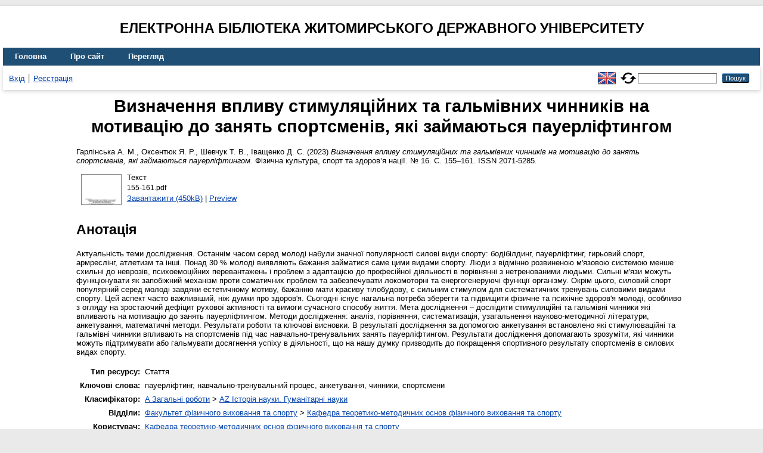

--- FILE ---
content_type: text/html; charset=utf-8
request_url: https://eprints.zu.edu.ua/38692/
body_size: 6171
content:
<!DOCTYPE html>
<html xmlns="http://www.w3.org/1999/xhtml" lang="en">
  <head>
    <meta http-equiv="X-UA-Compatible" content="IE=edge" />
    <title> Визначення впливу стимуляційних та гальмівних чинників на мотивацію до занять спортсменів, які займаються пауерліфтингом  - Електронна бібліотека Житомирського державного університету</title>
    <link rel="icon" href="/favicon.ico" type="image/x-icon" />
    <link rel="shortcut icon" href="/favicon.ico" type="image/x-icon" />
    <!-- EPrints meta tags -->
<meta name="eprints.eprintid" content="38692" />
<meta name="eprints.rev_number" content="7" />
<meta name="eprints.eprint_status" content="archive" />
<meta name="eprints.userid" content="1500" />
<meta name="eprints.dir" content="disk0/00/03/86/92" />
<meta name="eprints.datestamp" content="2024-01-08 14:37:32" />
<meta name="eprints.lastmod" content="2024-01-08 14:37:32" />
<meta name="eprints.status_changed" content="2024-01-08 14:37:32" />
<meta name="eprints.type" content="article" />
<meta name="eprints.metadata_visibility" content="show" />
<meta name="eprints.creators_name" content="Гарлінська, А. М." />
<meta name="eprints.creators_name" content="Оксентюк, Я. Р." />
<meta name="eprints.creators_name" content="Шевчук, Т. В." />
<meta name="eprints.creators_name" content="Іващенко, Д. С." />
<meta name="eprints.title" content="Визначення впливу стимуляційних та гальмівних чинників на мотивацію до занять спортсменів, які займаються  пауерліфтингом" />
<meta name="eprints.ispublished" content="pub" />
<meta name="eprints.subjects" content="AZ" />
<meta name="eprints.divisions" content="sch_the" />
<meta name="eprints.keywords" content="пауерліфтинг, навчально-тренувальний процес, анкетування, чинники, спортсмени" />
<meta name="eprints.abstract" content="Актуальність теми дослідження. Останнім часом серед молоді набули значної популярності силові види спорту: бодібілдинг, пауерліфтинг, гирьовий спорт, армреслінг, атлетизм та інші. Понад 30 % молоді виявляють бажання займатися саме цими видами спорту. Люди з відмінно розвиненою м'язовою системою менше схильні до неврозів, психоемоційних перевантажень і проблем з адаптацією до професійної діяльності в порівнянні з нетренованими людьми. Сильні м'язи можуть функціонувати як запобіжний механізм проти соматичних проблем та забезпечувати локомоторні та енергогенеруючі функції організму. Окрім цього, силовий спорт популярний серед молоді завдяки естетичному мотиву, бажанню мати красиву тілобудову, є сильним стимулом для систематичних тренувань силовими видами спорту. Цей аспект часто важливіший, ніж думки про здоров'я. Сьогодні існує нагальна потреба зберегти та підвищити фізичне та психічне здоров'я молоді, особливо з огляду на зростаючий дефіцит рухової активності та вимоги сучасного способу життя. Мета дослідження – дослідити стимуляційні та гальмівні чинники які впливають на мотивацію до занять пауерліфтингом. Методи дослідження: аналіз, порівняння, систематизація, узагальнення науково-методичної літератури, анкетування, математичні методи. Результати роботи та ключові висновки. В результаті дослідження за допомогою анкетування встановлено які стимулюваційні та гальмівні чинники впливають на спортсменів під час навчально-тренувальних занять пауерліфтингом. Результати дослідження допомагають зрозуміти, які чинники можуть підтримувати або гальмувати досягнення успіху в діяльності, що на нашу думку призводить до покращення спортивного результату спортсменів в силових видах спорту." />
<meta name="eprints.date" content="2023-12" />
<meta name="eprints.date_type" content="published" />
<meta name="eprints.publisher" content="Вінницький державний педагогічний університет імені Михайла Коцюбинського" />
<meta name="eprints.full_text_status" content="public" />
<meta name="eprints.publication" content="Фізична культура, спорт та здоров’я нації" />
<meta name="eprints.number" content="16" />
<meta name="eprints.pagerange" content="155-161" />
<meta name="eprints.refereed" content="TRUE" />
<meta name="eprints.issn" content="2071-5285" />
<meta name="eprints.citation" content="  Гарлінська А. М., Оксентюк Я. Р., Шевчук Т. В., Іващенко Д. С.  (2023) Визначення впливу стимуляційних та гальмівних чинників на мотивацію до занять спортсменів, які займаються пауерліфтингом.  Фізична культура, спорт та здоров’я нації. № 16.  С. 155–161.  ISSN 2071-5285.    " />
<meta name="eprints.document_url" content="https://eprints.zu.edu.ua/38692/1/155-161.pdf" />
<!-- Dublin Core meta tags -->
<link rel="schema.DC" href="http://purl.org/DC/elements/1.0/" />
<meta name="DC.relation" content="https://eprints.zu.edu.ua/38692/" />
<meta name="DC.title" content="Визначення впливу стимуляційних та гальмівних чинників на мотивацію до занять спортсменів, які займаються  пауерліфтингом" />
<meta name="DC.creator" content="Гарлінська А. М." />
<meta name="DC.creator" content="Оксентюк Я. Р." />
<meta name="DC.creator" content="Шевчук Т. В." />
<meta name="DC.creator" content="Іващенко Д. С." />
<meta name="DC.subject" content="AZ Історія науки. Гуманітарні науки" />
<meta name="DC.description" content="Актуальність теми дослідження. Останнім часом серед молоді набули значної популярності силові види спорту: бодібілдинг, пауерліфтинг, гирьовий спорт, армреслінг, атлетизм та інші. Понад 30 % молоді виявляють бажання займатися саме цими видами спорту. Люди з відмінно розвиненою м'язовою системою менше схильні до неврозів, психоемоційних перевантажень і проблем з адаптацією до професійної діяльності в порівнянні з нетренованими людьми. Сильні м'язи можуть функціонувати як запобіжний механізм проти соматичних проблем та забезпечувати локомоторні та енергогенеруючі функції організму. Окрім цього, силовий спорт популярний серед молоді завдяки естетичному мотиву, бажанню мати красиву тілобудову, є сильним стимулом для систематичних тренувань силовими видами спорту. Цей аспект часто важливіший, ніж думки про здоров'я. Сьогодні існує нагальна потреба зберегти та підвищити фізичне та психічне здоров'я молоді, особливо з огляду на зростаючий дефіцит рухової активності та вимоги сучасного способу життя. Мета дослідження – дослідити стимуляційні та гальмівні чинники які впливають на мотивацію до занять пауерліфтингом. Методи дослідження: аналіз, порівняння, систематизація, узагальнення науково-методичної літератури, анкетування, математичні методи. Результати роботи та ключові висновки. В результаті дослідження за допомогою анкетування встановлено які стимулюваційні та гальмівні чинники впливають на спортсменів під час навчально-тренувальних занять пауерліфтингом. Результати дослідження допомагають зрозуміти, які чинники можуть підтримувати або гальмувати досягнення успіху в діяльності, що на нашу думку призводить до покращення спортивного результату спортсменів в силових видах спорту." />
<meta name="DC.publisher" content="Вінницький державний педагогічний університет імені Михайла Коцюбинського" />
<meta name="DC.date" content="2023-12" />
<meta name="DC.type" content="Стаття" />
<meta name="DC.type" content="PeerReviewed" />
<meta name="DC.format" content="text" />
<meta name="DC.language" content="uk" />
<meta name="DC.identifier" content="https://eprints.zu.edu.ua/38692/1/155-161.pdf" />
<meta name="DC.identifier" content="  Гарлінська А. М., Оксентюк Я. Р., Шевчук Т. В., Іващенко Д. С.  (2023) Визначення впливу стимуляційних та гальмівних чинників на мотивацію до занять спортсменів, які займаються пауерліфтингом.  Фізична культура, спорт та здоров’я нації. № 16.  С. 155–161.  ISSN 2071-5285.    " />
<!-- Highwire Press meta tags -->
<meta name="citation_title" content="Визначення впливу стимуляційних та гальмівних чинників на мотивацію до занять спортсменів, які займаються  пауерліфтингом" />
<meta name="citation_author" content="Гарлінська А. М." />
<meta name="citation_author" content="Оксентюк Я. Р." />
<meta name="citation_author" content="Шевчук Т. В." />
<meta name="citation_author" content="Іващенко Д. С." />
<meta name="citation_publication_date" content="2023/12" />
<meta name="citation_online_date" content="2024/01/08" />
<meta name="citation_journal_title" content="Фізична культура, спорт та здоров’я нації" />
<meta name="citation_issn" content="2071-5285" />
<meta name="citation_issue" content="16" />
<meta name="citation_firstpage" content="155" />
<meta name="citation_lastpage" content="161" />
<meta name="citation_pdf_url" content="https://eprints.zu.edu.ua/38692/1/155-161.pdf" />
<meta name="citation_publisher" content="Вінницький державний педагогічний університет імені Михайла Коцюбинського" />
<meta name="citation_abstract" content="Актуальність теми дослідження. Останнім часом серед молоді набули значної популярності силові види спорту: бодібілдинг, пауерліфтинг, гирьовий спорт, армреслінг, атлетизм та інші. Понад 30 % молоді виявляють бажання займатися саме цими видами спорту. Люди з відмінно розвиненою м'язовою системою менше схильні до неврозів, психоемоційних перевантажень і проблем з адаптацією до професійної діяльності в порівнянні з нетренованими людьми. Сильні м'язи можуть функціонувати як запобіжний механізм проти соматичних проблем та забезпечувати локомоторні та енергогенеруючі функції організму. Окрім цього, силовий спорт популярний серед молоді завдяки естетичному мотиву, бажанню мати красиву тілобудову, є сильним стимулом для систематичних тренувань силовими видами спорту. Цей аспект часто важливіший, ніж думки про здоров'я. Сьогодні існує нагальна потреба зберегти та підвищити фізичне та психічне здоров'я молоді, особливо з огляду на зростаючий дефіцит рухової активності та вимоги сучасного способу життя. Мета дослідження – дослідити стимуляційні та гальмівні чинники які впливають на мотивацію до занять пауерліфтингом. Методи дослідження: аналіз, порівняння, систематизація, узагальнення науково-методичної літератури, анкетування, математичні методи. Результати роботи та ключові висновки. В результаті дослідження за допомогою анкетування встановлено які стимулюваційні та гальмівні чинники впливають на спортсменів під час навчально-тренувальних занять пауерліфтингом. Результати дослідження допомагають зрозуміти, які чинники можуть підтримувати або гальмувати досягнення успіху в діяльності, що на нашу думку призводить до покращення спортивного результату спортсменів в силових видах спорту." />
<meta name="citation_language" content="uk" />
<meta name="citation_keywords" content="пауерліфтинг; навчально-тренувальний процес; анкетування; чинники; спортсмени; AZ Історія науки. Гуманітарні науки" />
<!-- PRISM meta tags -->
<link rel="schema.prism" href="https://www.w3.org/submissions/2020/SUBM-prism-20200910/" />
<meta name="prism.publicationDate" content="2023-12" />
<meta name="prism.dateReceived" content="2024-01-08T14:37:32" />
<meta name="prism.modificationDate" content="2024-01-08T14:37:32" />
<meta name="prism.pageRange" content="155-161" />
<meta name="prism.startingPage" content="155" />
<meta name="prism.endingPage" content="161" />
<meta name="prism.issn" content="2071-5285" />
<meta name="prism.publicationName" content="Фізична культура, спорт та здоров’я нації" />
<meta name="prism.number" content="16" />
<meta name="prism.keyword" content="пауерліфтинг" />
<meta name="prism.keyword" content="навчально-тренувальний процес" />
<meta name="prism.keyword" content="анкетування" />
<meta name="prism.keyword" content="чинники" />
<meta name="prism.keyword" content="спортсмени" />
<meta name="prism.keyword" content="AZ Історія науки. Гуманітарні науки" />
<link rel="canonical" href="https://eprints.zu.edu.ua/38692/" />
<link rel="alternate" href="https://eprints.zu.edu.ua/cgi/export/eprint/38692/Atom/zu2-eprint-38692.xml" type="application/atom+xml;charset=utf-8" title="Atom" />
<link rel="alternate" href="https://eprints.zu.edu.ua/cgi/export/eprint/38692/HTML/zu2-eprint-38692.html" type="text/html; charset=utf-8" title="HTML Citation" />
<link rel="alternate" href="https://eprints.zu.edu.ua/cgi/export/eprint/38692/COinS/zu2-eprint-38692.txt" type="text/plain; charset=utf-8" title="OpenURL ContextObject in Span" />
<link rel="alternate" href="https://eprints.zu.edu.ua/cgi/export/eprint/38692/RIS/zu2-eprint-38692.ris" type="text/plain" title="Reference Manager" />
<link rel="alternate" href="https://eprints.zu.edu.ua/cgi/export/eprint/38692/BibTeX/zu2-eprint-38692.bib" type="text/plain; charset=utf-8" title="BibTeX" />
<link rel="alternate" href="https://eprints.zu.edu.ua/cgi/export/eprint/38692/DIDL/zu2-eprint-38692.xml" type="text/xml; charset=utf-8" title="MPEG-21 DIDL" />
<link rel="alternate" href="https://eprints.zu.edu.ua/cgi/export/eprint/38692/Text/zu2-eprint-38692.txt" type="text/plain; charset=utf-8" title="ASCII Citation" />
<link rel="alternate" href="https://eprints.zu.edu.ua/cgi/export/eprint/38692/ContextObject/zu2-eprint-38692.xml" type="text/xml; charset=utf-8" title="OpenURL ContextObject" />
<link rel="alternate" href="https://eprints.zu.edu.ua/cgi/export/eprint/38692/Refer/zu2-eprint-38692.refer" type="text/plain" title="Refer" />
<link rel="alternate" href="https://eprints.zu.edu.ua/cgi/export/eprint/38692/EndNote/zu2-eprint-38692.enw" type="text/plain; charset=utf-8" title="EndNote" />
<link rel="alternate" href="https://eprints.zu.edu.ua/cgi/export/eprint/38692/METS/zu2-eprint-38692.xml" type="text/xml; charset=utf-8" title="METS" />
<link rel="alternate" href="https://eprints.zu.edu.ua/cgi/export/eprint/38692/DC/zu2-eprint-38692.txt" type="text/plain; charset=utf-8" title="Dublin Core" />
<link rel="alternate" href="https://eprints.zu.edu.ua/cgi/export/eprint/38692/MODS/zu2-eprint-38692.xml" type="text/xml; charset=utf-8" title="MODS" />
<link rel="alternate" href="https://eprints.zu.edu.ua/cgi/export/eprint/38692/Urls/zu2-eprint-38692.html" type="text/html; charset=utf-8" title="Document URLs" />
<link rel="Top" href="https://eprints.zu.edu.ua/" />
    <link rel="Sword" href="https://eprints.zu.edu.ua/sword-app/servicedocument" />
    <link rel="SwordDeposit" href="https://eprints.zu.edu.ua/id/contents" />
    <link rel="Search" type="text/html" href="https://eprints.zu.edu.ua/cgi/search" />
    <link rel="Search" type="application/opensearchdescription+xml" href="https://eprints.zu.edu.ua/cgi/opensearchdescription" title="Електронна бібліотека Житомирського державного університету" />
    <script type="text/javascript">
// <![CDATA[
var eprints_http_root = "https://eprints.zu.edu.ua";
var eprints_http_cgiroot = "https://eprints.zu.edu.ua/cgi";
var eprints_oai_archive_id = "eprints.zu.edu.ua";
var eprints_logged_in = false;
var eprints_logged_in_userid = 0; 
var eprints_logged_in_username = ""; 
var eprints_logged_in_usertype = ""; 
var eprints_lang_id = "uk";
// ]]></script>
    <style type="text/css">.ep_logged_in { display: none }</style>
    <link rel="stylesheet" type="text/css" href="/style/auto-3.4.7.css?1755031320" />
    <script type="text/javascript" src="/javascript/auto-3.4.7.js?1755177153">
//padder
</script>
    <!--[if lte IE 6]>
        <link rel="stylesheet" type="text/css" href="/style/ie6.css" />
   <![endif]-->
    <meta name="Generator" content="EPrints 3.4.7" />
    <meta http-equiv="Content-Type" content="text/html; charset=UTF-8" />
    <meta http-equiv="Content-Language" content="uk" />
    
<script id="MathJax-script" async="async" src="https://cdn.jsdelivr.net/npm/mathjax@3.0.1/es5/tex-mml-chtml.js">// <!-- No script --></script>
<script src="https://www.googletagmanager.com/gtag/js?id=G-J3X7KD1NNC">// <!-- No script --></script>
<script>
  window.dataLayer = window.dataLayer || [];
  function gtag(){dataLayer.push(arguments);}
  gtag('js', new Date());
  gtag('config', 'G-J3X7KD1NNC');
</script>
  </head>
  <body>
    
    <div id="wrapper">
      <header>
	  <h2 style="text-align: center; text-transform: uppercase;">Електронна бібліотека Житомирського державного університету</h2>
        <div class="ep_tm_header ep_noprint">
          <nav aria-label="Main Navigation">
            <ul role="menu" class="ep_tm_menu">
              <li>
                <a href="/" title="Go to start page!" role="menuitem">
                  Головна
                </a>
              </li>
              <li>
                <a href="/information.html" title="Get some detailed repository information!" role="menuitem">
                  Про сайт
                </a>
              </li>
              <li>
                <a href="/view/" title="Browse the items using prepared lists!" role="menuitem" menu="ep_tm_menu_browse" aria-owns="ep_tm_menu_browse">
                  Перегляд
                </a>
                <ul role="menu" id="ep_tm_menu_browse" style="display:none;">
                  <li>
                    <a href="/view/year/" role="menuitem">
                       Перегляд за 
                      Роками
                    </a>
                  </li>
                  <li>
                    <a href="/view/subjects/" role="menuitem">
                       Перегляд за 
                      Темою класифікатора
                    </a>
                  </li>
                  <li>
                    <a href="/view/divisions/" role="menuitem">
                       Перегляд за 
                      Структурою університету
                    </a>
                  </li>
                  <li>
                    <a href="/view/creators/" role="menuitem">
                       Перегляд за 
                      Автором
                    </a>
                  </li>
                </ul>
              </li>
            </ul>
          </nav>
        
          <div class="ep_tm_searchbar">
            <div>
              <ul class="ep_tm_key_tools" id="ep_tm_menu_tools"><li class="ep_tm_key_tools_item"><a href="/cgi/users/home" class="ep_tm_key_tools_item_link">Вхід</a></li><li class="ep_tm_key_tools_item"><a href="/cgi/register" class="ep_tm_key_tools_item_link">Реєстрація</a></li></ul>
            </div>
			<div style="display: flex; align-items: center;">
              <div id="ep_tm_languages"><a href="/cgi/set_lang?lang=en&amp;referrer=https%3A%2F%2Feprints.zu.edu.ua%2F38692%2F" title="English"><img src="/images/flags/en.png" align="top" border="0" alt="English" /></a><a href="/cgi/set_lang?referrer=https%3A%2F%2Feprints.zu.edu.ua%2F38692%2F" title="Очистити Cookie - вказати мову в налаштуваннях браузера"><img src="/images/flags/aero.png" align="top" border="0" alt="Очистити Cookie - вказати мову в налаштуваннях браузера" /></a></div>
              <form method="get" accept-charset="utf-8" action="/cgi/search" style="display:inline" role="search" aria-label="Publication simple search">
                <input class="ep_tm_searchbarbox" size="20" type="text" name="q" aria-labelledby="searchbutton" />
                <input class="ep_tm_searchbarbutton" value="Пошук" type="submit" name="_action_search" id="searchbutton" />
                <input type="hidden" name="_action_search" value="Search" />
                <input type="hidden" name="_order" value="bytitle" />
                <input type="hidden" name="basic_srchtype" value="ALL" />
                <input type="hidden" name="_satisfyall" value="ALL" />
              </form>
            </div>
          </div>
        </div>
      </header>

      <div id="main_content">
        <div class="ep_tm_page_content">
          <h1 id="page-title" class="ep_tm_pagetitle">
            

Визначення впливу стимуляційних та гальмівних чинників на мотивацію до занять спортсменів, які займаються  пауерліфтингом


          </h1>
          <div class="ep_summary_content"><div class="ep_summary_content_top"></div><div class="ep_summary_content_left"></div><div class="ep_summary_content_right"></div><div class="ep_summary_content_main">

  <p style="margin-bottom: 1em">
    


	<span class="person"><span class="person_name">Гарлінська А. М.</span></span>, <span class="person"><span class="person_name">Оксентюк Я. Р.</span></span>, <span class="person"><span class="person_name">Шевчук Т. В.</span></span>, <span class="person"><span class="person_name">Іващенко Д. С.</span></span> 
  

(2023)

<em>Визначення впливу стимуляційних та гальмівних чинників на мотивацію до занять спортсменів, які займаються  пауерліфтингом.</em>


	Фізична культура, спорт та здоров’я нації. № 16.
	 С. 155–161.
	 ISSN 2071-5285.
	
  

<!--<epc:if test=" ! type.one_of( 'patent','thesis' )">
  <epc:if test="ispublished.one_of('unpub', 'submitted', 'inpress')"> (<epc:print expr="ispublished"/>)</epc:if>
</epc:if>-->


  </p>

  

  

    
  
    
      
      <div>
        
          <div class="ep_summary_page_document">
            <span><a onmouseout="EPJS_HidePreview( event, 'doc_preview_238244', 'right' );" onfocus="EPJS_ShowPreview( event, 'doc_preview_238244', 'right' );" href="https://eprints.zu.edu.ua/38692/1/155-161.pdf" onblur="EPJS_HidePreview( event, 'doc_preview_238244', 'right' );" onmouseover="EPJS_ShowPreview( event, 'doc_preview_238244', 'right' );" class="ep_document_link"><img class="ep_doc_icon" alt="[thumbnail of 155-161.pdf]" title="155-161.pdf" src="https://eprints.zu.edu.ua/38692/1.hassmallThumbnailVersion/155-161.pdf" border="0" /></a><div id="doc_preview_238244" class="ep_preview"><div><div><span><img class="ep_preview_image" id="doc_preview_238244_img" alt="" src="https://eprints.zu.edu.ua/38692/1.haspreviewThumbnailVersion/155-161.pdf" border="0" /><div class="ep_preview_title">Preview</div></span></div></div></div></span>
            <span>
              

<!-- document citation -->


<span class="ep_document_citation">
<span class="document_format">Текст</span>
<br /><span class="document_filename">155-161.pdf</span>



</span>

<br />
              <a href="https://eprints.zu.edu.ua/38692/1/155-161.pdf" class="ep_document_link">Завантажити (450kB)</a>
              
			  
			  | <a href="https://eprints.zu.edu.ua/38692/1.haslightboxThumbnailVersion/155-161.pdf" rel="lightbox[docs] nofollow">Preview</a>
			  
			  
              
  
              <ul>
              
              </ul>
            </span>
          </div>
        
      </div>
      <div class="ep_summary_page_document"></div>
    

  

  

  
    <h2>Анотація</h2>
    <div style="text-align: left; margin: 1em auto 0em auto"><p class="ep_field_para">Актуальність теми дослідження. Останнім часом серед молоді набули значної популярності силові види спорту: бодібілдинг, пауерліфтинг, гирьовий спорт, армреслінг, атлетизм та інші. Понад 30 % молоді виявляють бажання займатися саме цими видами спорту. Люди з відмінно розвиненою м'язовою системою менше схильні до неврозів, психоемоційних перевантажень і проблем з адаптацією до професійної діяльності в порівнянні з нетренованими людьми. Сильні м'язи можуть функціонувати як запобіжний механізм проти соматичних проблем та забезпечувати локомоторні та енергогенеруючі функції організму. Окрім цього, силовий спорт популярний серед молоді завдяки естетичному мотиву, бажанню мати красиву тілобудову, є сильним стимулом для систематичних тренувань силовими видами спорту. Цей аспект часто важливіший, ніж думки про здоров'я. Сьогодні існує нагальна потреба зберегти та підвищити фізичне та психічне здоров'я молоді, особливо з огляду на зростаючий дефіцит рухової активності та вимоги сучасного способу життя. Мета дослідження – дослідити стимуляційні та гальмівні чинники які впливають на мотивацію до занять пауерліфтингом. Методи дослідження: аналіз, порівняння, систематизація, узагальнення науково-методичної літератури, анкетування, математичні методи. Результати роботи та ключові висновки. В результаті дослідження за допомогою анкетування встановлено які стимулюваційні та гальмівні чинники впливають на спортсменів під час навчально-тренувальних занять пауерліфтингом. Результати дослідження допомагають зрозуміти, які чинники можуть підтримувати або гальмувати досягнення успіху в діяльності, що на нашу думку призводить до покращення спортивного результату спортсменів в силових видах спорту.</p></div>
  

<table style="margin-bottom: 1em; margin-top: 1em;" cellpadding="3">
    <tr>
      <th align="right">Тип ресурсу:</th>
      <td>
        Стаття
        
        
        
      </td>
    </tr>
    
    
      
    
      
    
      
        <tr>
          <th align="right">Ключові слова:</th>
          <td valign="top">пауерліфтинг, навчально-тренувальний процес, анкетування, чинники, спортсмени</td>
        </tr>
      
    
      
        <tr>
          <th align="right">Класифікатор:</th>
          <td valign="top"><a href="https://eprints.zu.edu.ua/view/subjects/A.html">A Загальні роботи</a> &gt; <a href="https://eprints.zu.edu.ua/view/subjects/AZ.html">AZ Історія науки. Гуманітарні науки</a></td>
        </tr>
      
    
      
        <tr>
          <th align="right">Відділи:</th>
          <td valign="top"><a href="https://eprints.zu.edu.ua/view/divisions/fac=5Fspo/">Факультет фізичного виховання та спорту</a> &gt; <a href="https://eprints.zu.edu.ua/view/divisions/sch=5Fthe/">Кафедра теоретико-методичних основ фізичного виховання та спорту</a></td>
        </tr>
      
    
      
    
      
        <tr>
          <th align="right">Користувач:</th>
          <td valign="top">

<a href="https://eprints.zu.edu.ua/cgi/users/home?screen=User::View&amp;userid=1500"><span class="ep_name_citation"><span class="person_name">Кафедра теоретико-методичних основ фізичного виховання та спорту</span></span></a>

</td>
        </tr>
      
    
      
        <tr>
          <th align="right">Дата подачі:</th>
          <td valign="top">08 Січ 2024 16:37</td>
        </tr>
      
    
      
        <tr>
          <th align="right">Оновлення:</th>
          <td valign="top">08 Січ 2024 16:37</td>
        </tr>
      
    
    <tr>
      <th align="right">URI:</th>
      <td valign="top"><a href="https://eprints.zu.edu.ua/id/eprint/38692">https://eprints.zu.edu.ua/id/eprint/38692</a></td>
    </tr>


    <tr>
		<th align="right">ДСТУ 8302:2015:</th>
		<td valign="top">
	
			Визначення впливу стимуляційних та гальмівних чинників на мотивацію до занять спортсменів, які займаються  пауерліфтингом / 
			
				А. М.
				Гарлінська та ін.
			
		
	<i>Фізична культура, спорт та здоров’я нації</i>. 2023. № 16.
	 С. 155–161.
	

		</td>
    </tr>

</table>

  
  

  
    <h3>Дії ​​(потрібно ввійти)</h3>
    <dl class="ep_summary_page_actions">
    
      <dt><a href="/cgi/users/home?screen=EPrint%3A%3AView&amp;eprintid=38692"><img src="/style/images/action_view.png" alt="Оглянути опис ресурсу" title="Оглянути опис ресурсу button" class="ep_form_action_icon" role="button" /></a></dt>
      <dd>Оглянути опис ресурсу</dd>
    
    </dl>
  

</div><div class="ep_summary_content_bottom"></div><div class="ep_summary_content_after"></div></div>
        </div>
      </div>

      <footer>
        <div class="ep_tm_footer ep_noprint">
          <div>© 2008–2026 <a href="https://zu.edu.ua/">Zhytomyr Ivan Franko State University</a></div>
        </div>
      </footer>
    </div>
  </body>
</html>